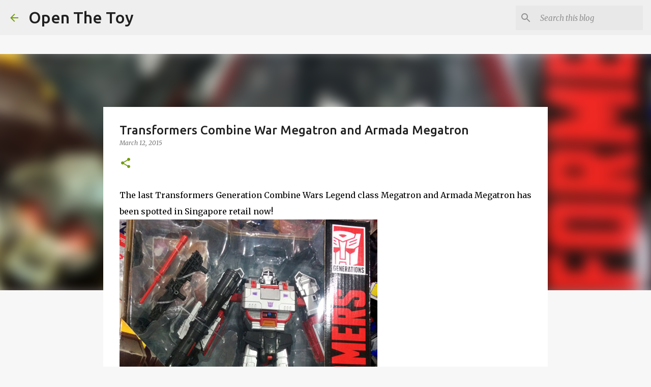

--- FILE ---
content_type: text/html; charset=utf-8
request_url: https://www.google.com/recaptcha/api2/aframe
body_size: 265
content:
<!DOCTYPE HTML><html><head><meta http-equiv="content-type" content="text/html; charset=UTF-8"></head><body><script nonce="6bBoUmf9I7vqCJ7nlmh8eg">/** Anti-fraud and anti-abuse applications only. See google.com/recaptcha */ try{var clients={'sodar':'https://pagead2.googlesyndication.com/pagead/sodar?'};window.addEventListener("message",function(a){try{if(a.source===window.parent){var b=JSON.parse(a.data);var c=clients[b['id']];if(c){var d=document.createElement('img');d.src=c+b['params']+'&rc='+(localStorage.getItem("rc::a")?sessionStorage.getItem("rc::b"):"");window.document.body.appendChild(d);sessionStorage.setItem("rc::e",parseInt(sessionStorage.getItem("rc::e")||0)+1);localStorage.setItem("rc::h",'1769402316192');}}}catch(b){}});window.parent.postMessage("_grecaptcha_ready", "*");}catch(b){}</script></body></html>

--- FILE ---
content_type: text/plain
request_url: https://www.google-analytics.com/j/collect?v=1&_v=j102&a=1405646396&t=pageview&_s=1&dl=https%3A%2F%2Fwww.openthetoy.com%2F2015%2F03%2Ftransformers-combine-war-megatron-and.html&ul=en-us%40posix&dt=Transformers%20Combine%20War%20Megatron%20and%20Armada%20Megatron&sr=1280x720&vp=1280x720&_u=IEBAAEABAAAAACAAI~&jid=1716279428&gjid=21483626&cid=842049914.1769402306&tid=UA-9903685-3&_gid=2145456859.1769402306&_r=1&_slc=1&z=1624869741
body_size: -451
content:
2,cG-0KGHVY3C8G